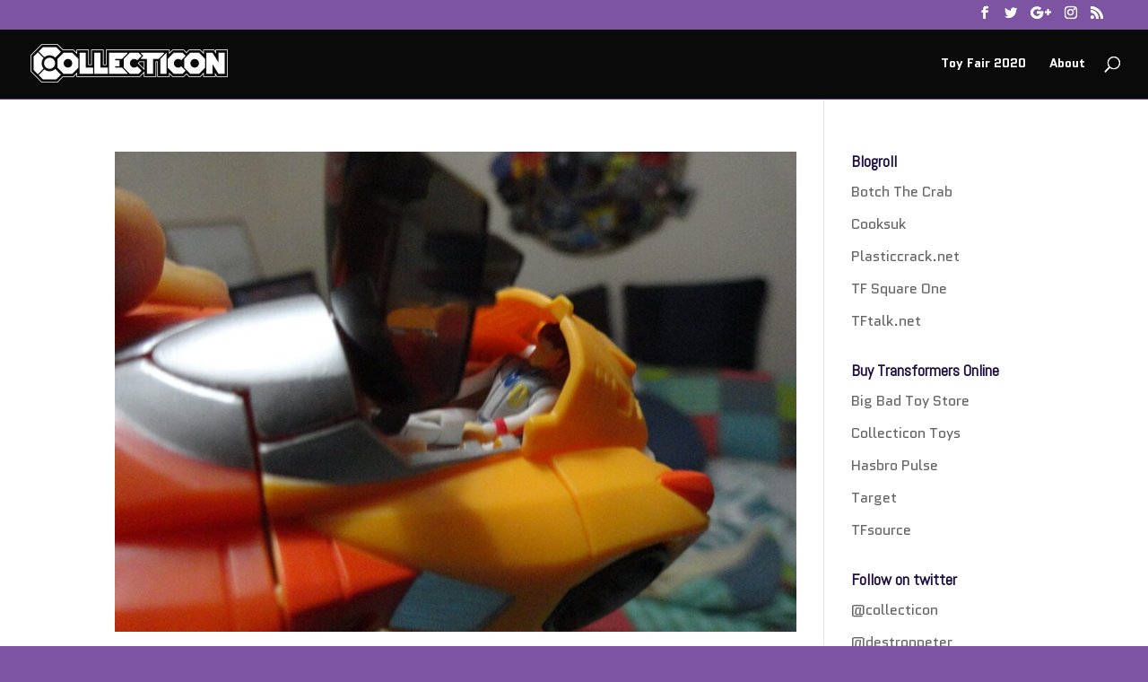

--- FILE ---
content_type: text/javascript
request_url: https://www.collecticon.org/collecticon_wp/wp-content/plugins/wp-facebox/facebox.js?ver=1.2
body_size: 2069
content:
/*
 * Facebox (for jQuery)
 * version: 1.2 (05/05/2008)
 * @requires jQuery v1.2.3 or later
 *
 * Examples at http://famspam.com/facebox/
 *
 * Licensed under the MIT:
 *   http://www.opensource.org/licenses/mit-license.php
 *
 * Copyright 2007, 2008 Chris Wanstrath [ chris@ozmm.org ]
 *
 * Augmented for WordPress by Daniel Stockman [ daniel.stockman@gmail.com ]
**/
(function($) {
  $.facebox = function(data, klass) {
    $.facebox.loading();

    if (data.ajax) fillFaceboxFromAjax(data.ajax, klass);
    else if (data.image) fillFaceboxFromImage(data.image, klass);
    else if (data.div) fillFaceboxFromHref(data.div, klass);
    else if ($.isFunction(data)) data.call($);
    else $.facebox.reveal(data, klass);
  };

  /**
   * Public, $.facebox methods
  **/

  $.extend($.facebox, {
    settings: {
      opacity      : 0,
      overlay      : true,
      loadingImage : '/facebox/images/loading.gif',
      closeImage   : '/facebox/images/closelabel.gif',
      imageTypes   : [ 'png', 'jpg', 'jpeg', 'gif' ],
      faceboxHtml  : '\
    <div id="facebox" style="display:none;"> \
      <div class="popup"> \
        <table> \
          <tbody> \
            <tr> \
              <td class="tl"/><td class="b"/><td class="tr"/> \
            </tr> \
            <tr> \
              <td class="b"/> \
              <td class="body"> \
                <div class="content"> \
                </div> \
                <div class="footer"> \
                  <a href="#" class="close"> \
                    <img src="@REPLACE_ME@" title="close" class="close_image" /> \
                  </a> \
                </div> \
              </td> \
              <td class="b"/> \
            </tr> \
            <tr> \
              <td class="bl"/><td class="b"/><td class="br"/> \
            </tr> \
          </tbody> \
        </table> \
      </div> \
    </div>'
    },

    loading: function() {
      init();
      if ($('#facebox .loading').length == 1) return true;
      showOverlay();

      $('#facebox .content').empty();
      $('#facebox .body').children().hide().end().
        append('<div class="loading"><img src="'+$.facebox.settings.loadingImage+'"/></div>');

      $('#facebox').css({
        top:   getPageScroll()[1] + (getPageHeight() / 10),
        left:  $(window).width() / 2 - 205
      }).show();

      $(document).bind('keydown.facebox', function(e) {
        if (e.keyCode == 27) $.facebox.close();
        return true;
      });
      $(document).trigger('loading.facebox');
    },

    reveal: function(data, klass) {
      $(document).trigger('beforeReveal.facebox');
      if (klass) $('#facebox .content').addClass(klass);
      $('#facebox .content').append(data);
      $('#facebox .loading').remove();
      $('#facebox .body').children().fadeIn('normal');
      $('#facebox').css('left', $(window).width() / 2 - ($('#facebox table').width() / 2));
      var top_delta = (($(window).height() / 2) - ($('#facebox table').height() / 2)) + getPageScroll()[1];
      $('#facebox').css('top', (top_delta < 0) ? 0 : top_delta);
      $(document).trigger('reveal.facebox').trigger('afterReveal.facebox');
    },

    close: function() {
      $(document).trigger('close.facebox');
      return false;
    }
  });

  /**
   * Public, $.fn methods
  **/

  $.fn.facebox = function(settings) {
    init(settings);

    function clickHandler() {
      $.facebox.loading(true);

      // support for rel="facebox.inline_popup" syntax, to add a class
      // also supports deprecated "facebox[.inline_popup]" syntax
      var klass = this.rel.match(/facebox\[?\.(\w+)\]?/);
      if (klass) klass = klass[1];

      fillFaceboxFromHref(this.href, klass);
      return false;
    }

    return this.click(clickHandler);
  };

  /**
   * Private methods
  **/

  // called one time to setup facebox on this page
  function init(settings) {
    if ($.facebox.settings.inited) return true;
    else $.facebox.settings.inited = true;

    $(document).trigger('init.facebox');

    var imageTypes = $.facebox.settings.imageTypes.join('|');
    $.facebox.settings.imageTypesRegexp = new RegExp('\.(' + imageTypes + ')$', 'i');

    if (settings) $.extend($.facebox.settings, settings);
	// modify closelabel path before appending to DOM to avoid potentially missing resource
    $('body').append($.facebox.settings.faceboxHtml.replace(/@REPLACE_ME@/, $.facebox.settings.closeImage));

    var preload = [ new Image(), new Image() ];
    preload[0].src = $.facebox.settings.closeImage;
    preload[1].src = $.facebox.settings.loadingImage;

    $('#facebox').find('.b:first, .bl, .br, .tl, .tr').each(function() {
      preload.push(new Image());
      preload.slice(-1).src = $(this).css('background-image').replace(/url\((.+)\)/, '$1');
    });

    $('#facebox .close').click($.facebox.close);
  }

  // getPageScroll() by quirksmode.com
  function getPageScroll() {
    var xScroll, yScroll;
    if (self.pageYOffset) {
      yScroll = self.pageYOffset;
      xScroll = self.pageXOffset;
    } else if (document.documentElement && document.documentElement.scrollTop) {	 // Explorer 6 Strict
      yScroll = document.documentElement.scrollTop;
      xScroll = document.documentElement.scrollLeft;
    } else if (document.body) {// all other Explorers
      yScroll = document.body.scrollTop;
      xScroll = document.body.scrollLeft;
    }
    return new Array(xScroll,yScroll);
  }

  // Adapted from getPageSize() by quirksmode.com
  function getPageHeight() {
    var windowHeight;
    if (self.innerHeight) {	// all except Explorer
      windowHeight = self.innerHeight;
    } else if (document.documentElement && document.documentElement.clientHeight) { // Explorer 6 Strict Mode
      windowHeight = document.documentElement.clientHeight;
    } else if (document.body) { // other Explorers
      windowHeight = document.body.clientHeight;
    }
    return windowHeight;
  }

  // Figures out what you want to display and displays it
  // formats are:
  //     div: #id
  //   image: blah.extension
  //    ajax: anything else
  function fillFaceboxFromHref(href, klass) {
    // div
    if (href.match(/#/)) {
      var url    = window.location.href.split('#')[0];
      var target = href.replace(url,'');
      $.facebox.reveal($(target).clone().show(), klass);

    // image
    } else if (href.match($.facebox.settings.imageTypesRegexp)) {
      fillFaceboxFromImage(href, klass);
    // ajax
    } else {
      fillFaceboxFromAjax(href, klass);
    }
  }

  function fillFaceboxFromImage(href, klass) {
    var image = new Image();
    image.onload = function() {
      $.facebox.reveal('<div class="image"><img src="' + image.src + '" /></div>', klass);
    };
    image.src = href;
  }

  function fillFaceboxFromAjax(href, klass) {
    $.get(href, function(data) { $.facebox.reveal(data, klass); });
  }

  function skipOverlay() {
    return $.facebox.settings.overlay == false || $.facebox.settings.opacity === null;
  }

  function showOverlay() {
    if (skipOverlay()) return;

    if ($('facebox_overlay').length == 0)
      $("body").append('<div id="facebox_overlay" class="facebox_hide"></div>');

    $('#facebox_overlay').hide().addClass("facebox_overlayBG")
      .css('opacity', $.facebox.settings.opacity)
      .click(function() { $(document).trigger('close.facebox'); })
      .fadeIn(200);
    return false;
  }

  function hideOverlay() {
    if (skipOverlay()) return;

    $('#facebox_overlay').fadeOut(200, function(){
      $("#facebox_overlay").removeClass("facebox_overlayBG");
      $("#facebox_overlay").addClass("facebox_hide");
      $("#facebox_overlay").remove();
    });

    return false;
  }

  /**
   * Bindings
  **/

  $(document).bind('close.facebox', function() {
    $(document).unbind('keydown.facebox');
    $('#facebox').fadeOut(function() {
      $('#facebox .content').removeClass().addClass('content');
      hideOverlay();
      $('#facebox .loading').remove();
    });
  });

})(jQuery);
